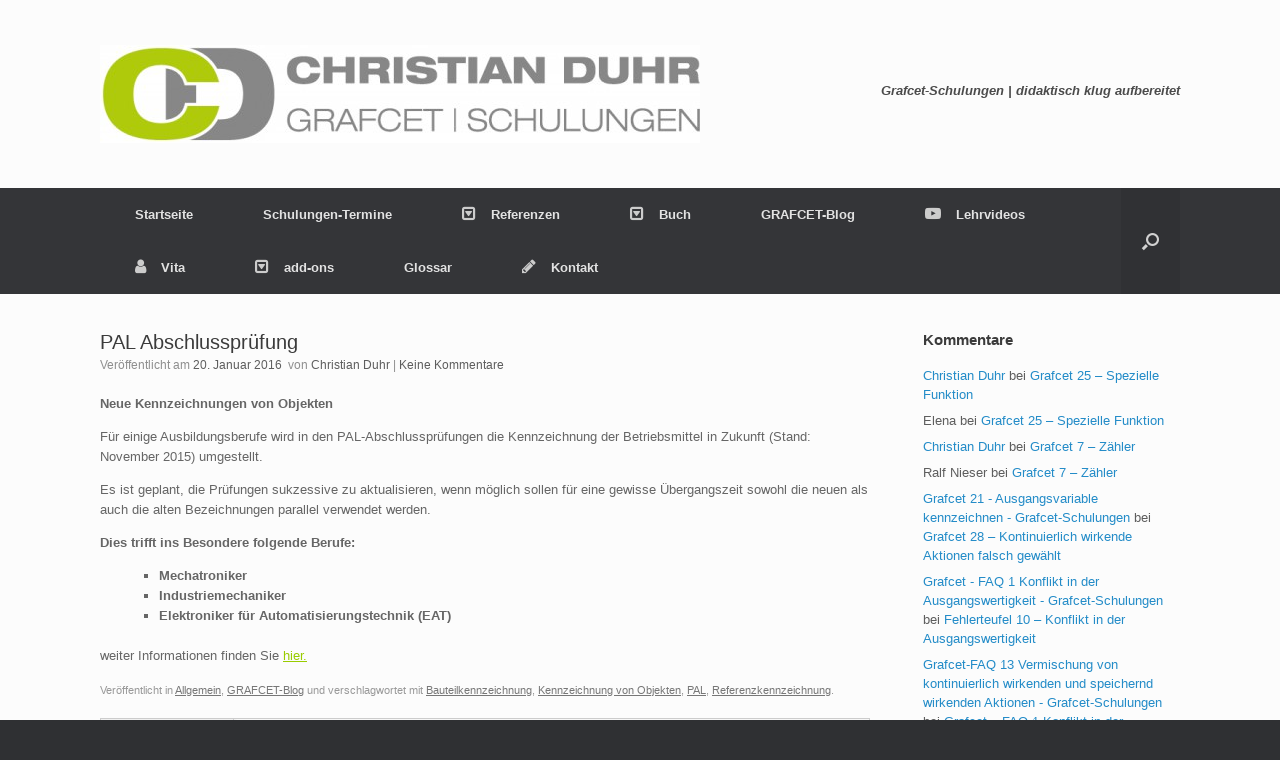

--- FILE ---
content_type: text/html; charset=UTF-8
request_url: https://grafcet-schulungen.de/2016/01/pal-abschlusspruefung/
body_size: 74807
content:
<!DOCTYPE html>
<html lang="de">
<head>
	<meta charset="UTF-8" />
	<meta http-equiv="X-UA-Compatible" content="IE=10" />
	<link rel="profile" href="https://gmpg.org/xfn/11" />
	<link rel="pingback" href="https://grafcet-schulungen.de/xmlrpc.php" />
	<meta name='robots' content='index, follow, max-image-preview:large, max-snippet:-1, max-video-preview:-1' />

	<!-- This site is optimized with the Yoast SEO plugin v26.8 - https://yoast.com/product/yoast-seo-wordpress/ -->
	<title>PAL Abschlussprüfung - Grafcet-Schulungen</title>
	<meta name="description" content="Grafcet-Schulungen - Es existieren mehrere Möglichkeiten der Betriebsmittelkennzeichnungen in der Technik. Die PAL-Stuttgart ..." />
	<link rel="canonical" href="https://grafcet-schulungen.de/2016/01/pal-abschlusspruefung/" />
	<meta property="og:locale" content="de_DE" />
	<meta property="og:type" content="article" />
	<meta property="og:title" content="PAL Abschlussprüfung - Grafcet-Schulungen" />
	<meta property="og:description" content="Grafcet-Schulungen - Es existieren mehrere Möglichkeiten der Betriebsmittelkennzeichnungen in der Technik. Die PAL-Stuttgart ..." />
	<meta property="og:url" content="https://grafcet-schulungen.de/2016/01/pal-abschlusspruefung/" />
	<meta property="og:site_name" content="Grafcet-Schulungen" />
	<meta property="article:published_time" content="2016-01-20T20:21:08+00:00" />
	<meta property="article:modified_time" content="2022-10-21T16:24:05+00:00" />
	<meta name="author" content="Christian Duhr" />
	<meta name="twitter:card" content="summary_large_image" />
	<meta name="twitter:label1" content="Verfasst von" />
	<meta name="twitter:data1" content="Christian Duhr" />
	<meta name="twitter:label2" content="Geschätzte Lesezeit" />
	<meta name="twitter:data2" content="1 Minute" />
	<script type="application/ld+json" class="yoast-schema-graph">{"@context":"https://schema.org","@graph":[{"@type":"Article","@id":"https://grafcet-schulungen.de/2016/01/pal-abschlusspruefung/#article","isPartOf":{"@id":"https://grafcet-schulungen.de/2016/01/pal-abschlusspruefung/"},"author":{"name":"Christian Duhr","@id":"https://grafcet-schulungen.de/#/schema/person/404346a7bb6d75d5bddeec8b47253f72"},"headline":"PAL Abschlussprüfung","datePublished":"2016-01-20T20:21:08+00:00","dateModified":"2022-10-21T16:24:05+00:00","mainEntityOfPage":{"@id":"https://grafcet-schulungen.de/2016/01/pal-abschlusspruefung/"},"wordCount":72,"commentCount":0,"publisher":{"@id":"https://grafcet-schulungen.de/#organization"},"keywords":["Bauteilkennzeichnung","Kennzeichnung von Objekten","PAL","Referenzkennzeichnung"],"articleSection":{"1":"GRAFCET-Blog"},"inLanguage":"de","potentialAction":[{"@type":"CommentAction","name":"Comment","target":["https://grafcet-schulungen.de/2016/01/pal-abschlusspruefung/#respond"]}]},{"@type":"WebPage","@id":"https://grafcet-schulungen.de/2016/01/pal-abschlusspruefung/","url":"https://grafcet-schulungen.de/2016/01/pal-abschlusspruefung/","name":"PAL Abschlussprüfung - Grafcet-Schulungen","isPartOf":{"@id":"https://grafcet-schulungen.de/#website"},"datePublished":"2016-01-20T20:21:08+00:00","dateModified":"2022-10-21T16:24:05+00:00","description":"Grafcet-Schulungen - Es existieren mehrere Möglichkeiten der Betriebsmittelkennzeichnungen in der Technik. Die PAL-Stuttgart ...","breadcrumb":{"@id":"https://grafcet-schulungen.de/2016/01/pal-abschlusspruefung/#breadcrumb"},"inLanguage":"de","potentialAction":[{"@type":"ReadAction","target":["https://grafcet-schulungen.de/2016/01/pal-abschlusspruefung/"]}]},{"@type":"BreadcrumbList","@id":"https://grafcet-schulungen.de/2016/01/pal-abschlusspruefung/#breadcrumb","itemListElement":[{"@type":"ListItem","position":1,"name":"Startseite","item":"https://grafcet-schulungen.de/"},{"@type":"ListItem","position":2,"name":"PAL Abschlussprüfung"}]},{"@type":"WebSite","@id":"https://grafcet-schulungen.de/#website","url":"https://grafcet-schulungen.de/","name":"Grafcet-Schulungen","description":"Christian Duhr, Tagesseminare zum Thema GRAFCET","publisher":{"@id":"https://grafcet-schulungen.de/#organization"},"potentialAction":[{"@type":"SearchAction","target":{"@type":"EntryPoint","urlTemplate":"https://grafcet-schulungen.de/?s={search_term_string}"},"query-input":{"@type":"PropertyValueSpecification","valueRequired":true,"valueName":"search_term_string"}}],"inLanguage":"de"},{"@type":"Organization","@id":"https://grafcet-schulungen.de/#organization","name":"Grafcet-Schulungen","url":"https://grafcet-schulungen.de/","logo":{"@type":"ImageObject","inLanguage":"de","@id":"https://grafcet-schulungen.de/#/schema/logo/image/","url":"https://grafcet-schulungen.de/wp-content/uploads/2015/10/cropped-CD_002-1.jpg","contentUrl":"https://grafcet-schulungen.de/wp-content/uploads/2015/10/cropped-CD_002-1.jpg","width":296,"height":170,"caption":"Grafcet-Schulungen"},"image":{"@id":"https://grafcet-schulungen.de/#/schema/logo/image/"},"sameAs":["https://www.youtube.com/channel/UChFYIhOiddrom3qheZ3Vzcw"]},{"@type":"Person","@id":"https://grafcet-schulungen.de/#/schema/person/404346a7bb6d75d5bddeec8b47253f72","name":"Christian Duhr","image":{"@type":"ImageObject","inLanguage":"de","@id":"https://grafcet-schulungen.de/#/schema/person/image/","url":"https://secure.gravatar.com/avatar/7e2ac22230b42db7a0b50fad195acfaf00c6bf9278dd80d02b168b27b5b3596b?s=96&r=g","contentUrl":"https://secure.gravatar.com/avatar/7e2ac22230b42db7a0b50fad195acfaf00c6bf9278dd80d02b168b27b5b3596b?s=96&r=g","caption":"Christian Duhr"},"description":"Grafcet Schulungen, didkatisch klug aufbereitet. Mitglied der PAL Stuttgart, Fachausschuss (EAT) Mitglied der IHK Mittelfranken, Prüfungsausschuss (EAT) Autor im Europa-Lehrmittel Verlag (Arbeitsheft GRAFCET) Autor im ep-Elektropraktiker, Fachzeitschrift für Elektrofachkräfte in Handwerk, Industrie und Planungsbüros","sameAs":["https://www.grafcet-schulungen.de"],"url":"https://grafcet-schulungen.de/author/butch/"}]}</script>
	<!-- / Yoast SEO plugin. -->


<link rel="alternate" type="application/rss+xml" title="Grafcet-Schulungen &raquo; Feed" href="https://grafcet-schulungen.de/feed/" />
<link rel="alternate" type="application/rss+xml" title="Grafcet-Schulungen &raquo; Kommentar-Feed" href="https://grafcet-schulungen.de/comments/feed/" />
<link rel="alternate" type="application/rss+xml" title="Grafcet-Schulungen &raquo; Kommentar-Feed zu PAL Abschlussprüfung" href="https://grafcet-schulungen.de/2016/01/pal-abschlusspruefung/feed/" />
<link rel="alternate" title="oEmbed (JSON)" type="application/json+oembed" href="https://grafcet-schulungen.de/wp-json/oembed/1.0/embed?url=https%3A%2F%2Fgrafcet-schulungen.de%2F2016%2F01%2Fpal-abschlusspruefung%2F" />
<link rel="alternate" title="oEmbed (XML)" type="text/xml+oembed" href="https://grafcet-schulungen.de/wp-json/oembed/1.0/embed?url=https%3A%2F%2Fgrafcet-schulungen.de%2F2016%2F01%2Fpal-abschlusspruefung%2F&#038;format=xml" />
<style id='wp-img-auto-sizes-contain-inline-css' type='text/css'>
img:is([sizes=auto i],[sizes^="auto," i]){contain-intrinsic-size:3000px 1500px}
/*# sourceURL=wp-img-auto-sizes-contain-inline-css */
</style>
<style id='wp-emoji-styles-inline-css' type='text/css'>

	img.wp-smiley, img.emoji {
		display: inline !important;
		border: none !important;
		box-shadow: none !important;
		height: 1em !important;
		width: 1em !important;
		margin: 0 0.07em !important;
		vertical-align: -0.1em !important;
		background: none !important;
		padding: 0 !important;
	}
/*# sourceURL=wp-emoji-styles-inline-css */
</style>
<style id='wp-block-library-inline-css' type='text/css'>
:root{--wp-block-synced-color:#7a00df;--wp-block-synced-color--rgb:122,0,223;--wp-bound-block-color:var(--wp-block-synced-color);--wp-editor-canvas-background:#ddd;--wp-admin-theme-color:#007cba;--wp-admin-theme-color--rgb:0,124,186;--wp-admin-theme-color-darker-10:#006ba1;--wp-admin-theme-color-darker-10--rgb:0,107,160.5;--wp-admin-theme-color-darker-20:#005a87;--wp-admin-theme-color-darker-20--rgb:0,90,135;--wp-admin-border-width-focus:2px}@media (min-resolution:192dpi){:root{--wp-admin-border-width-focus:1.5px}}.wp-element-button{cursor:pointer}:root .has-very-light-gray-background-color{background-color:#eee}:root .has-very-dark-gray-background-color{background-color:#313131}:root .has-very-light-gray-color{color:#eee}:root .has-very-dark-gray-color{color:#313131}:root .has-vivid-green-cyan-to-vivid-cyan-blue-gradient-background{background:linear-gradient(135deg,#00d084,#0693e3)}:root .has-purple-crush-gradient-background{background:linear-gradient(135deg,#34e2e4,#4721fb 50%,#ab1dfe)}:root .has-hazy-dawn-gradient-background{background:linear-gradient(135deg,#faaca8,#dad0ec)}:root .has-subdued-olive-gradient-background{background:linear-gradient(135deg,#fafae1,#67a671)}:root .has-atomic-cream-gradient-background{background:linear-gradient(135deg,#fdd79a,#004a59)}:root .has-nightshade-gradient-background{background:linear-gradient(135deg,#330968,#31cdcf)}:root .has-midnight-gradient-background{background:linear-gradient(135deg,#020381,#2874fc)}:root{--wp--preset--font-size--normal:16px;--wp--preset--font-size--huge:42px}.has-regular-font-size{font-size:1em}.has-larger-font-size{font-size:2.625em}.has-normal-font-size{font-size:var(--wp--preset--font-size--normal)}.has-huge-font-size{font-size:var(--wp--preset--font-size--huge)}.has-text-align-center{text-align:center}.has-text-align-left{text-align:left}.has-text-align-right{text-align:right}.has-fit-text{white-space:nowrap!important}#end-resizable-editor-section{display:none}.aligncenter{clear:both}.items-justified-left{justify-content:flex-start}.items-justified-center{justify-content:center}.items-justified-right{justify-content:flex-end}.items-justified-space-between{justify-content:space-between}.screen-reader-text{border:0;clip-path:inset(50%);height:1px;margin:-1px;overflow:hidden;padding:0;position:absolute;width:1px;word-wrap:normal!important}.screen-reader-text:focus{background-color:#ddd;clip-path:none;color:#444;display:block;font-size:1em;height:auto;left:5px;line-height:normal;padding:15px 23px 14px;text-decoration:none;top:5px;width:auto;z-index:100000}html :where(.has-border-color){border-style:solid}html :where([style*=border-top-color]){border-top-style:solid}html :where([style*=border-right-color]){border-right-style:solid}html :where([style*=border-bottom-color]){border-bottom-style:solid}html :where([style*=border-left-color]){border-left-style:solid}html :where([style*=border-width]){border-style:solid}html :where([style*=border-top-width]){border-top-style:solid}html :where([style*=border-right-width]){border-right-style:solid}html :where([style*=border-bottom-width]){border-bottom-style:solid}html :where([style*=border-left-width]){border-left-style:solid}html :where(img[class*=wp-image-]){height:auto;max-width:100%}:where(figure){margin:0 0 1em}html :where(.is-position-sticky){--wp-admin--admin-bar--position-offset:var(--wp-admin--admin-bar--height,0px)}@media screen and (max-width:600px){html :where(.is-position-sticky){--wp-admin--admin-bar--position-offset:0px}}

/*# sourceURL=wp-block-library-inline-css */
</style><style id='global-styles-inline-css' type='text/css'>
:root{--wp--preset--aspect-ratio--square: 1;--wp--preset--aspect-ratio--4-3: 4/3;--wp--preset--aspect-ratio--3-4: 3/4;--wp--preset--aspect-ratio--3-2: 3/2;--wp--preset--aspect-ratio--2-3: 2/3;--wp--preset--aspect-ratio--16-9: 16/9;--wp--preset--aspect-ratio--9-16: 9/16;--wp--preset--color--black: #000000;--wp--preset--color--cyan-bluish-gray: #abb8c3;--wp--preset--color--white: #ffffff;--wp--preset--color--pale-pink: #f78da7;--wp--preset--color--vivid-red: #cf2e2e;--wp--preset--color--luminous-vivid-orange: #ff6900;--wp--preset--color--luminous-vivid-amber: #fcb900;--wp--preset--color--light-green-cyan: #7bdcb5;--wp--preset--color--vivid-green-cyan: #00d084;--wp--preset--color--pale-cyan-blue: #8ed1fc;--wp--preset--color--vivid-cyan-blue: #0693e3;--wp--preset--color--vivid-purple: #9b51e0;--wp--preset--gradient--vivid-cyan-blue-to-vivid-purple: linear-gradient(135deg,rgb(6,147,227) 0%,rgb(155,81,224) 100%);--wp--preset--gradient--light-green-cyan-to-vivid-green-cyan: linear-gradient(135deg,rgb(122,220,180) 0%,rgb(0,208,130) 100%);--wp--preset--gradient--luminous-vivid-amber-to-luminous-vivid-orange: linear-gradient(135deg,rgb(252,185,0) 0%,rgb(255,105,0) 100%);--wp--preset--gradient--luminous-vivid-orange-to-vivid-red: linear-gradient(135deg,rgb(255,105,0) 0%,rgb(207,46,46) 100%);--wp--preset--gradient--very-light-gray-to-cyan-bluish-gray: linear-gradient(135deg,rgb(238,238,238) 0%,rgb(169,184,195) 100%);--wp--preset--gradient--cool-to-warm-spectrum: linear-gradient(135deg,rgb(74,234,220) 0%,rgb(151,120,209) 20%,rgb(207,42,186) 40%,rgb(238,44,130) 60%,rgb(251,105,98) 80%,rgb(254,248,76) 100%);--wp--preset--gradient--blush-light-purple: linear-gradient(135deg,rgb(255,206,236) 0%,rgb(152,150,240) 100%);--wp--preset--gradient--blush-bordeaux: linear-gradient(135deg,rgb(254,205,165) 0%,rgb(254,45,45) 50%,rgb(107,0,62) 100%);--wp--preset--gradient--luminous-dusk: linear-gradient(135deg,rgb(255,203,112) 0%,rgb(199,81,192) 50%,rgb(65,88,208) 100%);--wp--preset--gradient--pale-ocean: linear-gradient(135deg,rgb(255,245,203) 0%,rgb(182,227,212) 50%,rgb(51,167,181) 100%);--wp--preset--gradient--electric-grass: linear-gradient(135deg,rgb(202,248,128) 0%,rgb(113,206,126) 100%);--wp--preset--gradient--midnight: linear-gradient(135deg,rgb(2,3,129) 0%,rgb(40,116,252) 100%);--wp--preset--font-size--small: 13px;--wp--preset--font-size--medium: 20px;--wp--preset--font-size--large: 36px;--wp--preset--font-size--x-large: 42px;--wp--preset--spacing--20: 0.44rem;--wp--preset--spacing--30: 0.67rem;--wp--preset--spacing--40: 1rem;--wp--preset--spacing--50: 1.5rem;--wp--preset--spacing--60: 2.25rem;--wp--preset--spacing--70: 3.38rem;--wp--preset--spacing--80: 5.06rem;--wp--preset--shadow--natural: 6px 6px 9px rgba(0, 0, 0, 0.2);--wp--preset--shadow--deep: 12px 12px 50px rgba(0, 0, 0, 0.4);--wp--preset--shadow--sharp: 6px 6px 0px rgba(0, 0, 0, 0.2);--wp--preset--shadow--outlined: 6px 6px 0px -3px rgb(255, 255, 255), 6px 6px rgb(0, 0, 0);--wp--preset--shadow--crisp: 6px 6px 0px rgb(0, 0, 0);}:where(.is-layout-flex){gap: 0.5em;}:where(.is-layout-grid){gap: 0.5em;}body .is-layout-flex{display: flex;}.is-layout-flex{flex-wrap: wrap;align-items: center;}.is-layout-flex > :is(*, div){margin: 0;}body .is-layout-grid{display: grid;}.is-layout-grid > :is(*, div){margin: 0;}:where(.wp-block-columns.is-layout-flex){gap: 2em;}:where(.wp-block-columns.is-layout-grid){gap: 2em;}:where(.wp-block-post-template.is-layout-flex){gap: 1.25em;}:where(.wp-block-post-template.is-layout-grid){gap: 1.25em;}.has-black-color{color: var(--wp--preset--color--black) !important;}.has-cyan-bluish-gray-color{color: var(--wp--preset--color--cyan-bluish-gray) !important;}.has-white-color{color: var(--wp--preset--color--white) !important;}.has-pale-pink-color{color: var(--wp--preset--color--pale-pink) !important;}.has-vivid-red-color{color: var(--wp--preset--color--vivid-red) !important;}.has-luminous-vivid-orange-color{color: var(--wp--preset--color--luminous-vivid-orange) !important;}.has-luminous-vivid-amber-color{color: var(--wp--preset--color--luminous-vivid-amber) !important;}.has-light-green-cyan-color{color: var(--wp--preset--color--light-green-cyan) !important;}.has-vivid-green-cyan-color{color: var(--wp--preset--color--vivid-green-cyan) !important;}.has-pale-cyan-blue-color{color: var(--wp--preset--color--pale-cyan-blue) !important;}.has-vivid-cyan-blue-color{color: var(--wp--preset--color--vivid-cyan-blue) !important;}.has-vivid-purple-color{color: var(--wp--preset--color--vivid-purple) !important;}.has-black-background-color{background-color: var(--wp--preset--color--black) !important;}.has-cyan-bluish-gray-background-color{background-color: var(--wp--preset--color--cyan-bluish-gray) !important;}.has-white-background-color{background-color: var(--wp--preset--color--white) !important;}.has-pale-pink-background-color{background-color: var(--wp--preset--color--pale-pink) !important;}.has-vivid-red-background-color{background-color: var(--wp--preset--color--vivid-red) !important;}.has-luminous-vivid-orange-background-color{background-color: var(--wp--preset--color--luminous-vivid-orange) !important;}.has-luminous-vivid-amber-background-color{background-color: var(--wp--preset--color--luminous-vivid-amber) !important;}.has-light-green-cyan-background-color{background-color: var(--wp--preset--color--light-green-cyan) !important;}.has-vivid-green-cyan-background-color{background-color: var(--wp--preset--color--vivid-green-cyan) !important;}.has-pale-cyan-blue-background-color{background-color: var(--wp--preset--color--pale-cyan-blue) !important;}.has-vivid-cyan-blue-background-color{background-color: var(--wp--preset--color--vivid-cyan-blue) !important;}.has-vivid-purple-background-color{background-color: var(--wp--preset--color--vivid-purple) !important;}.has-black-border-color{border-color: var(--wp--preset--color--black) !important;}.has-cyan-bluish-gray-border-color{border-color: var(--wp--preset--color--cyan-bluish-gray) !important;}.has-white-border-color{border-color: var(--wp--preset--color--white) !important;}.has-pale-pink-border-color{border-color: var(--wp--preset--color--pale-pink) !important;}.has-vivid-red-border-color{border-color: var(--wp--preset--color--vivid-red) !important;}.has-luminous-vivid-orange-border-color{border-color: var(--wp--preset--color--luminous-vivid-orange) !important;}.has-luminous-vivid-amber-border-color{border-color: var(--wp--preset--color--luminous-vivid-amber) !important;}.has-light-green-cyan-border-color{border-color: var(--wp--preset--color--light-green-cyan) !important;}.has-vivid-green-cyan-border-color{border-color: var(--wp--preset--color--vivid-green-cyan) !important;}.has-pale-cyan-blue-border-color{border-color: var(--wp--preset--color--pale-cyan-blue) !important;}.has-vivid-cyan-blue-border-color{border-color: var(--wp--preset--color--vivid-cyan-blue) !important;}.has-vivid-purple-border-color{border-color: var(--wp--preset--color--vivid-purple) !important;}.has-vivid-cyan-blue-to-vivid-purple-gradient-background{background: var(--wp--preset--gradient--vivid-cyan-blue-to-vivid-purple) !important;}.has-light-green-cyan-to-vivid-green-cyan-gradient-background{background: var(--wp--preset--gradient--light-green-cyan-to-vivid-green-cyan) !important;}.has-luminous-vivid-amber-to-luminous-vivid-orange-gradient-background{background: var(--wp--preset--gradient--luminous-vivid-amber-to-luminous-vivid-orange) !important;}.has-luminous-vivid-orange-to-vivid-red-gradient-background{background: var(--wp--preset--gradient--luminous-vivid-orange-to-vivid-red) !important;}.has-very-light-gray-to-cyan-bluish-gray-gradient-background{background: var(--wp--preset--gradient--very-light-gray-to-cyan-bluish-gray) !important;}.has-cool-to-warm-spectrum-gradient-background{background: var(--wp--preset--gradient--cool-to-warm-spectrum) !important;}.has-blush-light-purple-gradient-background{background: var(--wp--preset--gradient--blush-light-purple) !important;}.has-blush-bordeaux-gradient-background{background: var(--wp--preset--gradient--blush-bordeaux) !important;}.has-luminous-dusk-gradient-background{background: var(--wp--preset--gradient--luminous-dusk) !important;}.has-pale-ocean-gradient-background{background: var(--wp--preset--gradient--pale-ocean) !important;}.has-electric-grass-gradient-background{background: var(--wp--preset--gradient--electric-grass) !important;}.has-midnight-gradient-background{background: var(--wp--preset--gradient--midnight) !important;}.has-small-font-size{font-size: var(--wp--preset--font-size--small) !important;}.has-medium-font-size{font-size: var(--wp--preset--font-size--medium) !important;}.has-large-font-size{font-size: var(--wp--preset--font-size--large) !important;}.has-x-large-font-size{font-size: var(--wp--preset--font-size--x-large) !important;}
/*# sourceURL=global-styles-inline-css */
</style>

<style id='classic-theme-styles-inline-css' type='text/css'>
/*! This file is auto-generated */
.wp-block-button__link{color:#fff;background-color:#32373c;border-radius:9999px;box-shadow:none;text-decoration:none;padding:calc(.667em + 2px) calc(1.333em + 2px);font-size:1.125em}.wp-block-file__button{background:#32373c;color:#fff;text-decoration:none}
/*# sourceURL=/wp-includes/css/classic-themes.min.css */
</style>
<link rel='stylesheet' id='wpsm_counter-font-awesome-front-css' href='https://grafcet-schulungen.de/wp-content/plugins/counter-number-showcase/assets/css/font-awesome/css/font-awesome.min.css?ver=00d10186ec69a714eacc0d26028483b3' type='text/css' media='all' />
<link rel='stylesheet' id='wpsm_counter_bootstrap-front-css' href='https://grafcet-schulungen.de/wp-content/plugins/counter-number-showcase/assets/css/bootstrap-front.css?ver=00d10186ec69a714eacc0d26028483b3' type='text/css' media='all' />
<link rel='stylesheet' id='wpsm_counter_column-css' href='https://grafcet-schulungen.de/wp-content/plugins/counter-number-showcase/assets/css/counter-column.css?ver=00d10186ec69a714eacc0d26028483b3' type='text/css' media='all' />
<link rel='stylesheet' id='siteorigin-panels-front-css' href='https://grafcet-schulungen.de/wp-content/plugins/siteorigin-panels/css/front-flex.min.css?ver=2.33.5' type='text/css' media='all' />
<link rel='stylesheet' id='vantage-style-css' href='https://grafcet-schulungen.de/wp-content/themes/vantage/style.css?ver=1.20.32' type='text/css' media='all' />
<link rel='stylesheet' id='font-awesome-css' href='https://grafcet-schulungen.de/wp-content/themes/vantage/fontawesome/css/font-awesome.css?ver=4.6.2' type='text/css' media='all' />
<link rel='stylesheet' id='siteorigin-mobilenav-css' href='https://grafcet-schulungen.de/wp-content/themes/vantage/inc/mobilenav/css/mobilenav.css?ver=1.20.32' type='text/css' media='all' />
<script type="text/javascript" src="https://grafcet-schulungen.de/wp-includes/js/jquery/jquery.min.js?ver=3.7.1" id="jquery-core-js"></script>
<script type="text/javascript" src="https://grafcet-schulungen.de/wp-includes/js/jquery/jquery-migrate.min.js?ver=3.4.1" id="jquery-migrate-js"></script>
<script type="text/javascript" src="https://grafcet-schulungen.de/wp-content/themes/vantage/js/jquery.flexslider.min.js?ver=2.1" id="jquery-flexslider-js"></script>
<script type="text/javascript" src="https://grafcet-schulungen.de/wp-content/themes/vantage/js/jquery.touchSwipe.min.js?ver=1.6.6" id="jquery-touchswipe-js"></script>
<script type="text/javascript" id="vantage-main-js-extra">
/* <![CDATA[ */
var vantage = {"fitvids":"1"};
//# sourceURL=vantage-main-js-extra
/* ]]> */
</script>
<script type="text/javascript" src="https://grafcet-schulungen.de/wp-content/themes/vantage/js/jquery.theme-main.min.js?ver=1.20.32" id="vantage-main-js"></script>
<script type="text/javascript" src="https://grafcet-schulungen.de/wp-content/themes/vantage/js/jquery.fitvids.min.js?ver=1.0" id="jquery-fitvids-js"></script>
<script type="text/javascript" id="siteorigin-mobilenav-js-extra">
/* <![CDATA[ */
var mobileNav = {"search":{"url":"https://grafcet-schulungen.de","placeholder":"Suchen"},"text":{"navigate":"Men\u00fc","back":"Zur\u00fcck","close":"Schlie\u00dfen"},"nextIconUrl":"https://grafcet-schulungen.de/wp-content/themes/vantage/inc/mobilenav/images/next.png","mobileMenuClose":"\u003Ci class=\"fa fa-times\"\u003E\u003C/i\u003E"};
//# sourceURL=siteorigin-mobilenav-js-extra
/* ]]> */
</script>
<script type="text/javascript" src="https://grafcet-schulungen.de/wp-content/themes/vantage/inc/mobilenav/js/mobilenav.min.js?ver=1.20.32" id="siteorigin-mobilenav-js"></script>
<link rel="https://api.w.org/" href="https://grafcet-schulungen.de/wp-json/" /><link rel="alternate" title="JSON" type="application/json" href="https://grafcet-schulungen.de/wp-json/wp/v2/posts/570" /><meta name="viewport" content="width=device-width, initial-scale=1" />			<style type="text/css">
				.so-mobilenav-mobile + * { display: none; }
				@media screen and (max-width: 480px) { .so-mobilenav-mobile + * { display: block; } .so-mobilenav-standard + * { display: none; } .site-navigation #search-icon { display: none; } .has-menu-search .main-navigation ul { margin-right: 0 !important; }
				
								}
			</style>
		<style type="text/css">.recentcomments a{display:inline !important;padding:0 !important;margin:0 !important;}</style>		<style type="text/css" media="screen">
			#footer-widgets .widget { width: 100%; }
			#masthead-widgets .widget { width: 100%; }
		</style>
		<style media="all" id="siteorigin-panels-layouts-head">/* Layout 570 */ #pgc-570-0-0 { width:100%;width:calc(100% - ( 0 * 30px ) ) } #pl-570 .so-panel { margin-bottom:35px } #pl-570 .so-panel:last-of-type { margin-bottom:0px } @media (max-width:780px){ #pg-570-0.panel-no-style, #pg-570-0.panel-has-style > .panel-row-style, #pg-570-0 { -webkit-flex-direction:column;-ms-flex-direction:column;flex-direction:column } #pg-570-0 > .panel-grid-cell , #pg-570-0 > .panel-row-style > .panel-grid-cell { width:100%;margin-right:0 } #pl-570 .panel-grid-cell { padding:0 } #pl-570 .panel-grid .panel-grid-cell-empty { display:none } #pl-570 .panel-grid .panel-grid-cell-mobile-last { margin-bottom:0px }  } </style><style type="text/css" id="vantage-footer-widgets">#footer-widgets aside { width : 100%; }</style> <style type="text/css" id="customizer-css">#masthead.site-header .hgroup .site-title, #masthead.masthead-logo-in-menu .logo > .site-title { font-size: 36px } a.button, button, html input[type="button"], input[type="reset"], input[type="submit"], .post-navigation a, #image-navigation a, article.post .more-link, article.page .more-link, .paging-navigation a, .woocommerce #page-wrapper .button, .woocommerce a.button, .woocommerce .checkout-button, .woocommerce input.button, #infinite-handle span button { text-shadow: none } a.button, button, html input[type="button"], input[type="reset"], input[type="submit"], .post-navigation a, #image-navigation a, article.post .more-link, article.page .more-link, .paging-navigation a, .woocommerce #page-wrapper .button, .woocommerce a.button, .woocommerce .checkout-button, .woocommerce input.button, .woocommerce #respond input#submit.alt, .woocommerce a.button.alt, .woocommerce button.button.alt, .woocommerce input.button.alt, #infinite-handle span { -webkit-box-shadow: none; -moz-box-shadow: none; box-shadow: none } </style><link rel="icon" href="https://grafcet-schulungen.de/wp-content/uploads/2015/10/cropped-CD_002-32x32.jpg" sizes="32x32" />
<link rel="icon" href="https://grafcet-schulungen.de/wp-content/uploads/2015/10/cropped-CD_002-192x192.jpg" sizes="192x192" />
<link rel="apple-touch-icon" href="https://grafcet-schulungen.de/wp-content/uploads/2015/10/cropped-CD_002-180x180.jpg" />
<meta name="msapplication-TileImage" content="https://grafcet-schulungen.de/wp-content/uploads/2015/10/cropped-CD_002-270x270.jpg" />
</head>

<body data-rsssl=1 class="wp-singular post-template-default single single-post postid-570 single-format-standard wp-custom-logo wp-theme-vantage siteorigin-panels siteorigin-panels-before-js metaslider-plugin responsive layout-full no-js has-sidebar has-menu-search page-layout-default mobilenav">


<div id="page-wrapper">

	<a class="skip-link screen-reader-text" href="#content">Zum Inhalt springen</a>

	
	
		<header id="masthead" class="site-header" role="banner">

	<div class="hgroup full-container ">

		
			<div class="logo-wrapper">
				<a href="https://grafcet-schulungen.de/" title="Grafcet-Schulungen" rel="home" class="logo">
					<img src="https://grafcet-schulungen.de/wp-content/uploads/2015/07/cdlogo-e1440408981890.jpg"  class="logo-height-constrain"  width="600"  height="98"  alt="Grafcet-Schulungen Logo"  />				</a>
							</div>

			
				<div class="support-text">
					<b> Grafcet-Schulungen  | didaktisch klug aufbereitet</b>				</div>

			
		
	</div><!-- .hgroup.full-container -->

	
<nav class="site-navigation main-navigation primary use-vantage-sticky-menu use-sticky-menu mobile-navigation">

	<div class="full-container">
				
		<div class="main-navigation-container">
			<div id="so-mobilenav-standard-1" data-id="1" class="so-mobilenav-standard"></div><div class="menu-menu-1-container"><ul id="menu-menu-1" class="menu"><li id="menu-item-14" class="menu-item menu-item-type-custom menu-item-object-custom menu-item-home menu-item-14"><a href="https://grafcet-schulungen.de/"><span class="icon"></span>Startseite</a></li>
<li id="menu-item-18" class="menu-item menu-item-type-post_type menu-item-object-page menu-item-18"><a href="https://grafcet-schulungen.de/schulungen/">Schulungen-Termine</a></li>
<li id="menu-item-432" class="menu-item menu-item-type-post_type menu-item-object-page menu-item-has-children menu-item-432"><a href="https://grafcet-schulungen.de/referenzen/"><span class="fa fa-toggle-down"></span>Referenzen</a>
<ul class="sub-menu">
	<li id="menu-item-408" class="menu-item menu-item-type-post_type menu-item-object-page menu-item-408"><a href="https://grafcet-schulungen.de/presse/"><span class="fa fa-comments"></span>Presse</a></li>
</ul>
</li>
<li id="menu-item-15" class="menu-item menu-item-type-post_type menu-item-object-page menu-item-has-children menu-item-15"><a href="https://grafcet-schulungen.de/das-buch/"><span class="fa fa-toggle-down"></span>Buch</a>
<ul class="sub-menu">
	<li id="menu-item-466" class="menu-item menu-item-type-post_type menu-item-object-page menu-item-466"><a href="https://grafcet-schulungen.de/software/"><span class="fa fa-video-camera"></span>Software</a></li>
</ul>
</li>
<li id="menu-item-19" class="menu-item menu-item-type-taxonomy menu-item-object-category current-post-ancestor current-menu-parent current-post-parent menu-item-19"><a href="https://grafcet-schulungen.de/category/blog/">GRAFCET-Blog</a></li>
<li id="menu-item-126132" class="menu-item menu-item-type-post_type menu-item-object-page menu-item-126132"><a href="https://grafcet-schulungen.de/lehrvideos/"><span class="fa fa-youtube-play"></span>Lehrvideos</a></li>
<li id="menu-item-47" class="menu-item menu-item-type-post_type menu-item-object-page menu-item-47"><a href="https://grafcet-schulungen.de/ueber/"><span class="fa fa-user"></span>Vita</a></li>
<li id="menu-item-126774" class="menu-item menu-item-type-post_type menu-item-object-page menu-item-has-children menu-item-126774"><a href="https://grafcet-schulungen.de/add-ons/"><span class="fa fa-toggle-down"></span>add-ons</a>
<ul class="sub-menu">
	<li id="menu-item-127641" class="menu-item menu-item-type-post_type menu-item-object-page menu-item-127641"><a href="https://grafcet-schulungen.de/berufsschule/"><span class="fa fa-arrows"></span>Berufsschule</a></li>
	<li id="menu-item-553" class="menu-item menu-item-type-post_type menu-item-object-page menu-item-553"><a href="https://grafcet-schulungen.de/pal-abschlusspruefungen/"><span class="fa fa-hand-o-up"></span>PAL Abschlussprüfungen</a></li>
	<li id="menu-item-967" class="menu-item menu-item-type-post_type menu-item-object-page menu-item-967"><a href="https://grafcet-schulungen.de/app/"><span class="fa fa-puzzle-piece"></span>App</a></li>
	<li id="menu-item-1021" class="menu-item menu-item-type-post_type menu-item-object-page menu-item-1021"><a href="https://grafcet-schulungen.de/neuer-editor/"><span class="fa fa-tablet"></span>Editor</a></li>
	<li id="menu-item-1030" class="menu-item menu-item-type-post_type menu-item-object-page menu-item-1030"><a href="https://grafcet-schulungen.de/grafcet-vs-programmiersprache/"><span class="fa fa-linux"></span><p align="center">GRAFCET vs.<br> Programmiersprache</p></a></li>
	<li id="menu-item-902" class="menu-item menu-item-type-post_type menu-item-object-page menu-item-902"><a href="https://grafcet-schulungen.de/google-tippstricks/"><span class="fa fa-google"></span>Google Tipps &#038; Tricks</a></li>
	<li id="menu-item-126449" class="menu-item menu-item-type-post_type menu-item-object-page menu-item-126449"><a href="https://grafcet-schulungen.de/intern/">Intern</a></li>
	<li id="menu-item-66370" class="menu-item menu-item-type-post_type menu-item-object-page menu-item-66370"><a href="https://grafcet-schulungen.de/industrie-4-0/"><span class="fa fa-industry"></span>Industrie 4.0</a></li>
</ul>
</li>
<li id="menu-item-126783" class="menu-item menu-item-type-post_type menu-item-object-page menu-item-126783"><a href="https://grafcet-schulungen.de/glossar/">Glossar</a></li>
<li id="menu-item-809" class="menu-item menu-item-type-post_type menu-item-object-page menu-item-809"><a href="https://grafcet-schulungen.de/kontakt/"><span class="fa fa-pencil"></span>Kontakt</a></li>
</ul></div><div id="so-mobilenav-mobile-1" data-id="1" class="so-mobilenav-mobile"></div><div class="menu-mobilenav-container"><ul id="mobile-nav-item-wrap-1" class="menu"><li><a href="#" class="mobilenav-main-link" data-id="1"><span class="mobile-nav-icon"></span><span class="mobilenav-main-link-text">Menü</span></a></li></ul></div>		</div>

					<div id="search-icon">
				<div id="search-icon-icon" tabindex="0" role="button" aria-label="Suche öffnen"><div class="vantage-icon-search"></div></div>
				
<form method="get" class="searchform" action="https://grafcet-schulungen.de/" role="search">
	<label for="search-form" class="screen-reader-text">Suche nach:</label>
	<input type="search" name="s" class="field" id="search-form" value="" placeholder="Suchen"/>
</form>
			</div>
					</div>
</nav><!-- .site-navigation .main-navigation -->

</header><!-- #masthead .site-header -->

	
	
	
	
	<div id="main" class="site-main">
		<div class="full-container">
			
<div id="primary" class="content-area">
	<div id="content" class="site-content" role="main">

		
		
<article id="post-570" class="post post-570 type-post status-publish format-standard hentry category-allgemein category-blog tag-bauteilkennzeichnung tag-kennzeichnung-von-objekten tag-pal tag-referenzkennzeichnung">

	<div class="entry-main">

		
					<header class="entry-header">

				
									<h1 class="entry-title">PAL Abschlussprüfung</h1>
				
									<div class="entry-meta">
						Veröffentlicht am <a href="https://grafcet-schulungen.de/2016/01/pal-abschlusspruefung/" title="21:21" rel="bookmark"><time class="entry-date" datetime="2016-01-20T21:21:08+01:00">20. Januar 2016</time></a><time class="updated" datetime="2022-10-21T18:24:05+02:00">21. Oktober 2022</time> ﻿<span class="byline"> von <span class="author vcard"><a class="url fn n" href="https://grafcet-schulungen.de/author/butch/" title="Alle Beiträge von Christian Duhr anzeigen" rel="author">Christian Duhr</a></span></span>  | <span class="comments-link"><a href="https://grafcet-schulungen.de/2016/01/pal-abschlusspruefung/#respond">Keine Kommentare</a></span>					</div><!-- .entry-meta -->
				
			</header><!-- .entry-header -->
		
		<div class="entry-content">
			<div id="pl-570"  class="panel-layout" ><div id="pg-570-0"  class="panel-grid panel-no-style" ><div id="pgc-570-0-0"  class="panel-grid-cell" ><div id="panel-570-0-0-0" class="so-panel widget widget_sow-editor panel-first-child panel-last-child" data-index="0" ><div
			
			class="so-widget-sow-editor so-widget-sow-editor-base"
			
		>
<div class="siteorigin-widget-tinymce textwidget">
	<p><strong>Neue Kennzeichnungen von Objekten</strong></p>
<p>Für einige Ausbildungsberufe wird in den PAL-Abschlussprüfungen die Kennzeichnung der Betriebsmittel in Zukunft (Stand: November 2015) umgestellt.</p>
<p>Es ist geplant, die Prüfungen sukzessive zu aktualisieren, wenn möglich sollen für eine gewisse Übergangszeit sowohl die neuen als auch die alten Bezeichnungen parallel verwendet werden.</p>
<p><strong>Dies trifft ins Besondere folgende Berufe:</strong></p>
<ul>
<li><strong>Mechatroniker</strong></li>
<li><strong>Industriemechaniker</strong></li>
<li><strong>Elektroniker für Automatisierungstechnik (EAT)</strong></li>
</ul>
<p>weiter Informationen finden Sie <span style="color: #99cc00;"><a style="color: #99cc00;" href="https://grafcet-schulungen.de/pal-abschlusspruefungen/">hier.</a></span></p>
</div>
</div></div></div></div></div>					</div><!-- .entry-content -->

					<div class="entry-categories">
				Veröffentlicht in <a href="https://grafcet-schulungen.de/category/allgemein/" rel="category tag">Allgemein</a>, <a href="https://grafcet-schulungen.de/category/blog/" rel="category tag">GRAFCET-Blog</a> und verschlagwortet mit <a href="https://grafcet-schulungen.de/tag/bauteilkennzeichnung/" rel="tag">Bauteilkennzeichnung</a>, <a href="https://grafcet-schulungen.de/tag/kennzeichnung-von-objekten/" rel="tag">Kennzeichnung von Objekten</a>, <a href="https://grafcet-schulungen.de/tag/pal/" rel="tag">PAL</a>, <a href="https://grafcet-schulungen.de/tag/referenzkennzeichnung/" rel="tag">Referenzkennzeichnung</a>.			</div>
		
				<div class="author-box">
			<div class="avatar-box">
				<div class="avatar-wrapper">
					<a href="https://grafcet-schulungen.de/author/butch/">
						<img alt='' src='https://secure.gravatar.com/avatar/7e2ac22230b42db7a0b50fad195acfaf00c6bf9278dd80d02b168b27b5b3596b?s=70&#038;r=g' srcset='https://secure.gravatar.com/avatar/7e2ac22230b42db7a0b50fad195acfaf00c6bf9278dd80d02b168b27b5b3596b?s=140&#038;r=g 2x' class='avatar avatar-70 photo' height='70' width='70' decoding='async'/>					</a>
				</div>
			</div>
			<div class="box-content entry-content">
				<div class="box-title">
					<h3>Christian Duhr</h3>
					<span class="author-posts">
						<a href="https://grafcet-schulungen.de/author/butch/">
							Beiträge anzeigen von Christian Duhr						</a>
					</span>
				</div>
				<div class="box-description">
											<p>Grafcet Schulungen, didkatisch klug aufbereitet. Mitglied der PAL Stuttgart, Fachausschuss (EAT) Mitglied der IHK Mittelfranken, Prüfungsausschuss (EAT) Autor im Europa-Lehrmittel Verlag (Arbeitsheft GRAFCET) Autor im ep-Elektropraktiker, Fachzeitschrift für Elektrofachkräfte in Handwerk, Industrie und Planungsbüros</p>
									</div>
			</div>
		</div>
		
		
	</div>

</article><!-- #post-570 -->

				<nav id="nav-below" class="site-navigation post-navigation">
			<h2 class="assistive-text">Beitragsnavigation</h2>

			
				<div class="single-nav-wrapper">
					<div class="nav-previous"><a href="https://grafcet-schulungen.de/2016/01/grafcet-9-quellschritt/" rel="prev"><span class="meta-nav">&larr;</span> Grafcet 9 &#8211; Quellschritt</a></div>					<div class="nav-next"><a href="https://grafcet-schulungen.de/2016/02/fehlerteufel-6/" rel="next">Fehlerteufel 6 &#8211; überflüssige Transitionsbedingung <span class="meta-nav">&rarr;</span></a></div>				</div>

			
		</nav><!-- #nav-below -->
		
		
		

	<div id="comments" class="comments-area">

	
	
	
		<div id="respond" class="comment-respond">
		<h3 id="reply-title" class="comment-reply-title">Schreibe einen Kommentar <small><a rel="nofollow" id="cancel-comment-reply-link" href="/2016/01/pal-abschlusspruefung/#respond" style="display:none;">Antwort abbrechen</a></small></h3><form action="https://grafcet-schulungen.de/wp-comments-post.php" method="post" id="commentform" class="comment-form"><p class="comment-notes"><span id="email-notes">Deine E-Mail-Adresse wird nicht veröffentlicht.</span> <span class="required-field-message">Erforderliche Felder sind mit <span class="required">*</span> markiert</span></p><p class="comment-form-comment"><label for="comment">Kommentar <span class="required">*</span></label> <textarea id="comment" name="comment" cols="45" rows="8" maxlength="65525" required="required"></textarea></p><p class="comment-form-author"><label for="author">Name <span class="required">*</span></label> <input id="author" name="author" type="text" value="" size="30" maxlength="245" autocomplete="name" required="required" /></p>
<p class="comment-form-email"><label for="email">E-Mail-Adresse <span class="required">*</span></label> <input id="email" name="email" type="text" value="" size="30" maxlength="100" aria-describedby="email-notes" autocomplete="email" required="required" /></p>
<p class="comment-form-url"><label for="url">Website</label> <input id="url" name="url" type="text" value="" size="30" maxlength="200" autocomplete="url" /></p>
<p class="form-submit"><input name="submit" type="submit" id="submit" class="submit" value="Kommentar abschicken" /> <input type='hidden' name='comment_post_ID' value='570' id='comment_post_ID' />
<input type='hidden' name='comment_parent' id='comment_parent' value='0' />
</p></form>	</div><!-- #respond -->
	
</div><!-- #comments .comments-area -->


	</div><!-- #content .site-content -->
</div><!-- #primary .content-area -->


<div id="secondary" class="widget-area" role="complementary">
		<aside id="recent-comments-2" class="widget widget_recent_comments"><h3 class="widget-title">Kommentare</h3><ul id="recentcomments"><li class="recentcomments"><span class="comment-author-link"><a href="https://www.grafcet-schulungen.de" class="url" rel="ugc external nofollow">Christian Duhr</a></span> bei <a href="https://grafcet-schulungen.de/2018/02/grafcet-25-spezielle-funktion/comment-page-1/#comment-1648">Grafcet 25 &#8211; Spezielle Funktion</a></li><li class="recentcomments"><span class="comment-author-link">Elena</span> bei <a href="https://grafcet-schulungen.de/2018/02/grafcet-25-spezielle-funktion/comment-page-1/#comment-1646">Grafcet 25 &#8211; Spezielle Funktion</a></li><li class="recentcomments"><span class="comment-author-link"><a href="https://www.grafcet-schulungen.de" class="url" rel="ugc external nofollow">Christian Duhr</a></span> bei <a href="https://grafcet-schulungen.de/2015/12/grafcet-7-zaehler/comment-page-1/#comment-959">Grafcet 7 &#8211; Zähler</a></li><li class="recentcomments"><span class="comment-author-link">Ralf Nieser</span> bei <a href="https://grafcet-schulungen.de/2015/12/grafcet-7-zaehler/comment-page-1/#comment-958">Grafcet 7 &#8211; Zähler</a></li><li class="recentcomments"><span class="comment-author-link"><a href="https://grafcet-schulungen.de/2017/11/grafcet-21-ausgangsvariable-kennzeichnen/" class="url" rel="ugc">Grafcet 21 - Ausgangsvariable kennzeichnen - Grafcet-Schulungen</a></span> bei <a href="https://grafcet-schulungen.de/2022/07/grafcet-28-kontinuierlich-wirkende-aktionen-falsch-gewaehlt/comment-page-1/#comment-762">Grafcet 28 &#8211; Kontinuierlich wirkende Aktionen falsch gewählt</a></li><li class="recentcomments"><span class="comment-author-link"><a href="https://grafcet-schulungen.de/2017/11/grafcet-faq-oft-gestellte-fragen/" class="url" rel="ugc">Grafcet - FAQ 1 Konflikt in der Ausgangswertigkeit - Grafcet-Schulungen</a></span> bei <a href="https://grafcet-schulungen.de/2017/08/fehlerteufel-9/comment-page-1/#comment-468">Fehlerteufel 10 &#8211; Konflikt in der Ausgangswertigkeit</a></li><li class="recentcomments"><span class="comment-author-link"><a href="https://grafcet-schulungen.de/2022/06/grafcet-faq-13-vermischung-von-kontinuierlich-wirkenden-und-speichernd-wirkenden-aktionen/" class="url" rel="ugc">Grafcet-FAQ 13 Vermischung von kontinuierlich wirkenden und speichernd wirkenden Aktionen - Grafcet-Schulungen</a></span> bei <a href="https://grafcet-schulungen.de/2017/11/grafcet-faq-oft-gestellte-fragen/comment-page-1/#comment-467">Grafcet &#8211; FAQ 1 Konflikt in der Ausgangswertigkeit</a></li><li class="recentcomments"><span class="comment-author-link"><a href="https://www.grafcet-schulungen.de" class="url" rel="ugc external nofollow">Christian Duhr</a></span> bei <a href="https://grafcet-schulungen.de/2015/12/grafcet-7-zaehler/comment-page-1/#comment-83">Grafcet 7 &#8211; Zähler</a></li><li class="recentcomments"><span class="comment-author-link">Beyser B</span> bei <a href="https://grafcet-schulungen.de/2015/12/grafcet-7-zaehler/comment-page-1/#comment-82">Grafcet 7 &#8211; Zähler</a></li><li class="recentcomments"><span class="comment-author-link"><a href="https://www.grafcet-schulungen.de" class="url" rel="ugc external nofollow">Christian Duhr</a></span> bei <a href="https://grafcet-schulungen.de/2015/12/grafcet-8-schleife/comment-page-1/#comment-54">Grafcet 8 &#8211; Schleife</a></li><li class="recentcomments"><span class="comment-author-link">Nadine Schweiger</span> bei <a href="https://grafcet-schulungen.de/2015/12/grafcet-8-schleife/comment-page-1/#comment-53">Grafcet 8 &#8211; Schleife</a></li><li class="recentcomments"><span class="comment-author-link"><a href="https://www.grafcet-schulungen.de" class="url" rel="ugc external nofollow">Christian Duhr</a></span> bei <a href="https://grafcet-schulungen.de/2015/12/grafcet-7-zaehler/comment-page-1/#comment-48">Grafcet 7 &#8211; Zähler</a></li><li class="recentcomments"><span class="comment-author-link">Peter WN</span> bei <a href="https://grafcet-schulungen.de/2015/12/grafcet-7-zaehler/comment-page-1/#comment-47">Grafcet 7 &#8211; Zähler</a></li><li class="recentcomments"><span class="comment-author-link"><a href="https://grafcet-schulungen.de/2018/09/grafcet-faq-9/" class="url" rel="ugc">Grafcet-FAQ 9 &#8211; Grafcet-Schulungen</a></span> bei <a href="https://grafcet-schulungen.de/2015/12/grafcet-7-zaehler/comment-page-1/#comment-40">Grafcet 7 &#8211; Zähler</a></li><li class="recentcomments"><span class="comment-author-link"><a href="https://grafcet-schulungen.de/2018/09/grafcet-faq-9/" class="url" rel="ugc">Grafcet-FAQ 9 &#8211; Grafcet-Schulungen</a></span> bei <a href="https://grafcet-schulungen.de/2015/12/grafcet-8-schleife/comment-page-1/#comment-39">Grafcet 8 &#8211; Schleife</a></li><li class="recentcomments"><span class="comment-author-link"><a href="https://grafcet-schulungen.de/2018/09/grafcet-faq-9/" class="url" rel="ugc">Grafcet-FAQ 9 &#8211; Grafcet-Schulungen</a></span> bei <a href="https://grafcet-schulungen.de/2017/12/grafcet-23-speichernd-wikenden-aktion-bei-ereignis/comment-page-1/#comment-38">Grafcet 23 &#8211; speichernd wirkenden Aktion bei Ereignis</a></li><li class="recentcomments"><span class="comment-author-link"><a href="https://grafcet-schulungen.de/2018/09/grafcet-faq-9/" class="url" rel="ugc">Grafcet-FAQ 9 &#8211; Grafcet-Schulungen</a></span> bei <a href="https://grafcet-schulungen.de/2017/12/grafcet-24-ergaenzung-zu-grafcet-23/comment-page-1/#comment-37">Grafcet 24 &#8211; Ergänzung zu Grafcet 23</a></li><li class="recentcomments"><span class="comment-author-link"><a href="https://grafcet-schulungen.de/2018/09/grafcet-faq-8/" class="url" rel="ugc">Grafcet-FAQ 8 &#8211; Grafcet-Schulungen</a></span> bei <a href="https://grafcet-schulungen.de/2016/07/grafcet-13-makroschritt-mit-aktion/comment-page-1/#comment-36">Grafcet 13 &#8211; Makroschritt mit Aktion</a></li><li class="recentcomments"><span class="comment-author-link"><a href="https://www.grafcet-schulungen.de" class="url" rel="ugc external nofollow">Christian Duhr</a></span> bei <a href="https://grafcet-schulungen.de/2018/02/grafcet-25-spezielle-funktion/comment-page-1/#comment-32">Grafcet 25 &#8211; Spezielle Funktion</a></li><li class="recentcomments"><span class="comment-author-link">Max</span> bei <a href="https://grafcet-schulungen.de/2018/02/grafcet-25-spezielle-funktion/comment-page-1/#comment-31">Grafcet 25 &#8211; Spezielle Funktion</a></li><li class="recentcomments"><span class="comment-author-link"><a href="https://www.grafcet-schulungen.de" class="url" rel="ugc external nofollow">Christian Duhr</a></span> bei <a href="https://grafcet-schulungen.de/2017/05/grafcet-16-mehrer-schritte-gleichzeitig-aktiv/comment-page-1/#comment-24">Grafcet 16 &#8211; mehrere Schritte gleichzeitig aktiv</a></li><li class="recentcomments"><span class="comment-author-link">FS</span> bei <a href="https://grafcet-schulungen.de/2017/05/grafcet-16-mehrer-schritte-gleichzeitig-aktiv/comment-page-1/#comment-23">Grafcet 16 &#8211; mehrere Schritte gleichzeitig aktiv</a></li><li class="recentcomments"><span class="comment-author-link"><a href="https://www.grafcet-schulungen.de" class="url" rel="ugc external nofollow">Christian Duhr</a></span> bei <a href="https://grafcet-schulungen.de/2016/04/grafcet-glossar/comment-page-1/#comment-19">Grafcet Glossar</a></li><li class="recentcomments"><span class="comment-author-link">MSC</span> bei <a href="https://grafcet-schulungen.de/2016/04/grafcet-glossar/comment-page-1/#comment-18">Grafcet Glossar</a></li><li class="recentcomments"><span class="comment-author-link"><a href="https://www.grafcet-schulungen.de" class="url" rel="ugc external nofollow">Christian Duhr</a></span> bei <a href="https://grafcet-schulungen.de/2017/04/grafcet-14-einschliessender-schritt-mit-initialschritt/comment-page-1/#comment-17">Grafcet 14 &#8211; einschließender Schritt mit Initialschritt</a></li><li class="recentcomments"><span class="comment-author-link">MSC</span> bei <a href="https://grafcet-schulungen.de/2017/04/grafcet-14-einschliessender-schritt-mit-initialschritt/comment-page-1/#comment-16">Grafcet 14 &#8211; einschließender Schritt mit Initialschritt</a></li><li class="recentcomments"><span class="comment-author-link"><a href="https://www.grafcet-schulungen.de" class="url" rel="ugc external nofollow">Christian Duhr</a></span> bei <a href="https://grafcet-schulungen.de/2016/11/fehlerteufel-8-2/comment-page-1/#comment-15">Fehlerteufel 9 &#8211; Alternativverzweigung und Transitionsbedingungen</a></li><li class="recentcomments"><span class="comment-author-link">Matthias Römer</span> bei <a href="https://grafcet-schulungen.de/2016/11/fehlerteufel-8-2/comment-page-1/#comment-14">Fehlerteufel 9 &#8211; Alternativverzweigung und Transitionsbedingungen</a></li><li class="recentcomments"><span class="comment-author-link"><a href="https://grafcet-schulungen.de/2016/04/grafcet-glossar/" class="url" rel="ugc">Grafcet Glossar &#8211; Grafcet-Schulungen</a></span> bei <a href="https://grafcet-schulungen.de/2015/12/grafcet-7-zaehler/comment-page-1/#comment-13">Grafcet 7 &#8211; Zähler</a></li><li class="recentcomments"><span class="comment-author-link">SielentS</span> bei <a href="https://grafcet-schulungen.de/2015/12/grafcet-6-grafcet-vs-fup/comment-page-1/#comment-12">Grafcet 6 – Grafcet vs. FBS</a></li><li class="recentcomments"><span class="comment-author-link"><a href="https://www.grafcet-schulungen.de" class="url" rel="ugc external nofollow">Christian Duhr</a></span> bei <a href="https://grafcet-schulungen.de/software/comment-page-1/#comment-11">Software</a></li><li class="recentcomments"><span class="comment-author-link"><a href="https://www.grafcet-schulungen.de" class="url" rel="ugc external nofollow">Christian Duhr</a></span> bei <a href="https://grafcet-schulungen.de/2015/11/analogie-grafcetfup/comment-page-1/#comment-10">Grafcet 5 &#8211; Grafcet / FBS</a></li><li class="recentcomments"><span class="comment-author-link">Fabi96</span> bei <a href="https://grafcet-schulungen.de/2015/11/analogie-grafcetfup/comment-page-1/#comment-9">Grafcet 5 &#8211; Grafcet / FBS</a></li><li class="recentcomments"><span class="comment-author-link"><a href="https://www.grafcet-schulungen.de" class="url" rel="ugc external nofollow">Christian Duhr</a></span> bei <a href="https://grafcet-schulungen.de/2015/08/fehlerteufel-5/comment-page-1/#comment-7">Fehlerteufel 5 &#8211; blockierender Grafcet</a></li><li class="recentcomments"><span class="comment-author-link">Techniker</span> bei <a href="https://grafcet-schulungen.de/2015/08/fehlerteufel-5/comment-page-1/#comment-6">Fehlerteufel 5 &#8211; blockierender Grafcet</a></li><li class="recentcomments"><span class="comment-author-link"><a href="https://www.grafcet-schulungen.de" class="url" rel="ugc external nofollow">Christian Duhr</a></span> bei <a href="https://grafcet-schulungen.de/2015/06/blogeroeffnung/comment-page-1/#comment-5">Blogeröffnung</a></li></ul></aside>
		<aside id="recent-posts-2" class="widget widget_recent_entries">
		<h3 class="widget-title">Neueste Beiträge</h3>
		<ul>
											<li>
					<a href="https://grafcet-schulungen.de/2022/12/grafcet-faq-22-wie-setzt-man-einen-grafcet-in-ein-sps-programm-um/">Grafcet &#8211; FAQ 22 Wie setzt man einen Grafcet in ein SPS Programm um?</a>
											<span class="post-date">14. Dezember 2022</span>
									</li>
											<li>
					<a href="https://grafcet-schulungen.de/2022/10/grafcet-faq-21-was-versteht-man-unter-einem-initialschritt-in-einem-grafcet/">Grafcet &#8211; FAQ 21 Was versteht man unter einem Initialschritt in einem Grafcet?</a>
											<span class="post-date">28. Oktober 2022</span>
									</li>
											<li>
					<a href="https://grafcet-schulungen.de/2022/10/grafcet-faq-20-was-ist-eine-transitionsbedingung-in-einem-grafcet/">Grafcet &#8211; FAQ 20 Was ist eine Transitionsbedingung in einem Grafcet?</a>
											<span class="post-date">28. Oktober 2022</span>
									</li>
					</ul>

		</aside>	</div><!-- #secondary .widget-area -->

					</div><!-- .full-container -->
	</div><!-- #main .site-main -->

	
	
	<footer id="colophon" class="site-footer" role="contentinfo">

			<div id="footer-widgets" class="full-container">
			<aside id="siteorigin-panels-builder-2" class="widget widget_siteorigin-panels-builder"><div id="pl-w5ffdc9d143949"  class="panel-layout" ><div id="pg-w5ffdc9d143949-0"  class="panel-grid panel-no-style" ><div id="pgc-w5ffdc9d143949-0-0"  class="panel-grid-cell" ><div id="panel-w5ffdc9d143949-0-0-0" class="so-panel widget widget_circleicon-widget panel-first-child panel-last-child" data-index="0" >		<div class="circle-icon-box circle-icon-position-top circle-icon-hide-box circle-icon-size-small ">
							<div class="circle-icon-wrapper">
										<a href="https://www.xing.com/profile/Christian_Duhr" class="link-icon" >					<div class="circle-icon icon-style-set" style="background-image: url(https://grafcet-schulungen.de/wp-content/uploads/2015/11/Duhr_03-300_196.jpg)">
											</div>
					</a>				</div>
			
							<a
					href="https://www.xing.com/profile/Christian_Duhr"
					class="link-title" 				>
													</a>
			
										<a
					href="https://www.xing.com/profile/Christian_Duhr"
					class="more-button"
									>
					XING					<i></i>
				</a>
					</div>
		</div></div><div id="pgc-w5ffdc9d143949-0-1"  class="panel-grid-cell" ><div id="panel-w5ffdc9d143949-0-1-0" class="so-panel widget widget_circleicon-widget panel-first-child panel-last-child" data-index="1" >		<div class="circle-icon-box circle-icon-position-top circle-icon-hide-box circle-icon-size-small ">
							<div class="circle-icon-wrapper">
										<div class="circle-icon icon-style-set" style="background-color: #9FD32B">
													<div
								class="fa fa-inbox  icon-style-set"
															></div>
											</div>
									</div>
			
									
										<a
					href="https://grafcet-schulungen.de/wp-content/uploads/ChristianDuhr.vcf"
					class="more-button"
									>
					vCard					<i></i>
				</a>
					</div>
		</div></div><div id="pgc-w5ffdc9d143949-0-2"  class="panel-grid-cell" ><div id="panel-w5ffdc9d143949-0-2-0" class="so-panel widget widget_search panel-first-child panel-last-child" data-index="2" >
<form method="get" class="searchform" action="https://grafcet-schulungen.de/" role="search">
	<label for="search-form" class="screen-reader-text">Suche nach:</label>
	<input type="search" name="s" class="field" id="search-form" value="" placeholder="Suchen"/>
</form>
</div></div></div><div id="pg-w5ffdc9d143949-1"  class="panel-grid panel-no-style" ><div id="pgc-w5ffdc9d143949-1-0"  class="panel-grid-cell" ><div id="panel-w5ffdc9d143949-1-0-0" class="so-panel widget widget_text panel-first-child" data-index="3" ><h3 class="widget-title">Kontaktmöglichkeiten</h3>			<div class="textwidget"><p>Sie erreichen mich telefonisch unter<br />
<a href="tel:+4915770334976">+49 (0)157 70 33 49 76</a></p>
<p>und per E-Mail<br />
<a href="mailto:cd@grafcet-Schulungen.de?subject=Individuelle%20Terminanfrage">cd@grafcet-Schulungen.de</a></p>
<p>Ich freue mich auf Ihre Anfrage.</p>
</div>
		</div><div id="panel-w5ffdc9d143949-1-0-1" class="so-panel widget widget_tag_cloud panel-last-child" data-index="4" ><h3 class="widget-title">Schlagwörter</h3><div class="tagcloud"><a href="https://grafcet-schulungen.de/tag/ablauf-eines-grafcets/" class="tag-cloud-link tag-link-50 tag-link-position-1" style="font-size: 11.230769230769pt;" aria-label="Ablauf eines Grafcets (2 Einträge)">Ablauf eines Grafcets</a>
<a href="https://grafcet-schulungen.de/tag/aktion-mit-zuweisung/" class="tag-cloud-link tag-link-8 tag-link-position-2" style="font-size: 11.230769230769pt;" aria-label="Aktion mit Zuweisung (2 Einträge)">Aktion mit Zuweisung</a>
<a href="https://grafcet-schulungen.de/tag/aktiver-schritt/" class="tag-cloud-link tag-link-16 tag-link-position-3" style="font-size: 8pt;" aria-label="Aktiver Schritt (1 Eintrag)">Aktiver Schritt</a>
<a href="https://grafcet-schulungen.de/tag/alternativverzweigung/" class="tag-cloud-link tag-link-64 tag-link-position-4" style="font-size: 13.384615384615pt;" aria-label="Alternativverzweigung (3 Einträge)">Alternativverzweigung</a>
<a href="https://grafcet-schulungen.de/tag/ausgangswertigkeit/" class="tag-cloud-link tag-link-106 tag-link-position-5" style="font-size: 15.179487179487pt;" aria-label="Ausgangswertigkeit (4 Einträge)">Ausgangswertigkeit</a>
<a href="https://grafcet-schulungen.de/tag/ausloesen-einer-transition/" class="tag-cloud-link tag-link-97 tag-link-position-6" style="font-size: 13.384615384615pt;" aria-label="Auslösen einer Transition (3 Einträge)">Auslösen einer Transition</a>
<a href="https://grafcet-schulungen.de/tag/ausschaltverzoegerung/" class="tag-cloud-link tag-link-60 tag-link-position-7" style="font-size: 13.384615384615pt;" aria-label="Ausschaltverzögerung (3 Einträge)">Ausschaltverzögerung</a>
<a href="https://grafcet-schulungen.de/tag/blogeroeffnung/" class="tag-cloud-link tag-link-5 tag-link-position-8" style="font-size: 8pt;" aria-label="Blogeröffnung (1 Eintrag)">Blogeröffnung</a>
<a href="https://grafcet-schulungen.de/tag/dauer/" class="tag-cloud-link tag-link-18 tag-link-position-9" style="font-size: 8pt;" aria-label="Dauer (1 Eintrag)">Dauer</a>
<a href="https://grafcet-schulungen.de/tag/dauer-aktiver-schritt/" class="tag-cloud-link tag-link-15 tag-link-position-10" style="font-size: 13.384615384615pt;" aria-label="Dauer aktiver Schritt (3 Einträge)">Dauer aktiver Schritt</a>
<a href="https://grafcet-schulungen.de/tag/einschaltverzoegerung/" class="tag-cloud-link tag-link-45 tag-link-position-11" style="font-size: 16.615384615385pt;" aria-label="Einschaltverzögerung (5 Einträge)">Einschaltverzögerung</a>
<a href="https://grafcet-schulungen.de/tag/einschliessender-anfangsschritt/" class="tag-cloud-link tag-link-79 tag-link-position-12" style="font-size: 11.230769230769pt;" aria-label="Einschließender Anfangsschritt (2 Einträge)">Einschließender Anfangsschritt</a>
<a href="https://grafcet-schulungen.de/tag/einschliessender-schritt/" class="tag-cloud-link tag-link-39 tag-link-position-13" style="font-size: 16.615384615385pt;" aria-label="einschließender Schritt (5 Einträge)">einschließender Schritt</a>
<a href="https://grafcet-schulungen.de/tag/faq/" class="tag-cloud-link tag-link-112 tag-link-position-14" style="font-size: 15.179487179487pt;" aria-label="FAQ (4 Einträge)">FAQ</a>
<a href="https://grafcet-schulungen.de/tag/fehlerteufel/" class="tag-cloud-link tag-link-7 tag-link-position-15" style="font-size: 8pt;" aria-label="Fehlerteufel (1 Eintrag)">Fehlerteufel</a>
<a href="https://grafcet-schulungen.de/tag/folgeschaltung/" class="tag-cloud-link tag-link-135 tag-link-position-16" style="font-size: 11.230769230769pt;" aria-label="Folgeschaltung (2 Einträge)">Folgeschaltung</a>
<a href="https://grafcet-schulungen.de/tag/grafcet/" class="tag-cloud-link tag-link-6 tag-link-position-17" style="font-size: 13.384615384615pt;" aria-label="Grafcet (3 Einträge)">Grafcet</a>
<a href="https://grafcet-schulungen.de/tag/grafcetfup-analogie/" class="tag-cloud-link tag-link-25 tag-link-position-18" style="font-size: 11.230769230769pt;" aria-label="Grafcet/FUP Analogie (2 Einträge)">Grafcet/FUP Analogie</a>
<a href="https://grafcet-schulungen.de/tag/initialschritt/" class="tag-cloud-link tag-link-26 tag-link-position-19" style="font-size: 17.871794871795pt;" aria-label="Initialschritt (6 Einträge)">Initialschritt</a>
<a href="https://grafcet-schulungen.de/tag/konflikt/" class="tag-cloud-link tag-link-107 tag-link-position-20" style="font-size: 16.615384615385pt;" aria-label="Konflikt (5 Einträge)">Konflikt</a>
<a href="https://grafcet-schulungen.de/tag/kontinuierlich-wirkende-aktion/" class="tag-cloud-link tag-link-56 tag-link-position-21" style="font-size: 22pt;" aria-label="kontinuierlich wirkende Aktion (11 Einträge)">kontinuierlich wirkende Aktion</a>
<a href="https://grafcet-schulungen.de/tag/leerschritt/" class="tag-cloud-link tag-link-100 tag-link-position-22" style="font-size: 11.230769230769pt;" aria-label="Leerschritt (2 Einträge)">Leerschritt</a>
<a href="https://grafcet-schulungen.de/tag/makroschritt/" class="tag-cloud-link tag-link-51 tag-link-position-23" style="font-size: 13.384615384615pt;" aria-label="Makroschritt (3 Einträge)">Makroschritt</a>
<a href="https://grafcet-schulungen.de/tag/parallelverzweigung/" class="tag-cloud-link tag-link-21 tag-link-position-24" style="font-size: 13.384615384615pt;" aria-label="Parallelverzweigung (3 Einträge)">Parallelverzweigung</a>
<a href="https://grafcet-schulungen.de/tag/quellschritt/" class="tag-cloud-link tag-link-34 tag-link-position-25" style="font-size: 13.384615384615pt;" aria-label="Quellschritt (3 Einträge)">Quellschritt</a>
<a href="https://grafcet-schulungen.de/tag/quelltransition/" class="tag-cloud-link tag-link-76 tag-link-position-26" style="font-size: 11.230769230769pt;" aria-label="Quelltransition (2 Einträge)">Quelltransition</a>
<a href="https://grafcet-schulungen.de/tag/rueckfuehrung/" class="tag-cloud-link tag-link-65 tag-link-position-27" style="font-size: 13.384615384615pt;" aria-label="Rückführung (3 Einträge)">Rückführung</a>
<a href="https://grafcet-schulungen.de/tag/schlussschritt/" class="tag-cloud-link tag-link-78 tag-link-position-28" style="font-size: 11.230769230769pt;" aria-label="Schlussschritt (2 Einträge)">Schlussschritt</a>
<a href="https://grafcet-schulungen.de/tag/schlusstransition/" class="tag-cloud-link tag-link-77 tag-link-position-29" style="font-size: 16.615384615385pt;" aria-label="Schlusstransition (5 Einträge)">Schlusstransition</a>
<a href="https://grafcet-schulungen.de/tag/schrittaktivierung/" class="tag-cloud-link tag-link-11 tag-link-position-30" style="font-size: 8pt;" aria-label="Schrittaktivierung (1 Eintrag)">Schrittaktivierung</a>
<a href="https://grafcet-schulungen.de/tag/schrittdauer/" class="tag-cloud-link tag-link-14 tag-link-position-31" style="font-size: 13.384615384615pt;" aria-label="Schrittdauer (3 Einträge)">Schrittdauer</a>
<a href="https://grafcet-schulungen.de/tag/speichernd-wirkende-aktion/" class="tag-cloud-link tag-link-10 tag-link-position-32" style="font-size: 22pt;" aria-label="speichernd wirkende Aktion (11 Einträge)">speichernd wirkende Aktion</a>
<a href="https://grafcet-schulungen.de/tag/speichernd-wirkende-aktion-schrittaktivierung-schrittflanke/" class="tag-cloud-link tag-link-9 tag-link-position-33" style="font-size: 8pt;" aria-label="speichernd wirkende Aktion; Schrittaktivierung; Schrittflanke (1 Eintrag)">speichernd wirkende Aktion; Schrittaktivierung; Schrittflanke</a>
<a href="https://grafcet-schulungen.de/tag/speichernd-wirkende-aktion-bei-ereignis/" class="tag-cloud-link tag-link-32 tag-link-position-34" style="font-size: 13.384615384615pt;" aria-label="speichernd wirkende Aktion bei Ereignis (3 Einträge)">speichernd wirkende Aktion bei Ereignis</a>
<a href="https://grafcet-schulungen.de/tag/steigende-flanke/" class="tag-cloud-link tag-link-12 tag-link-position-35" style="font-size: 11.230769230769pt;" aria-label="steigende Flanke (2 Einträge)">steigende Flanke</a>
<a href="https://grafcet-schulungen.de/tag/teil-grafcet/" class="tag-cloud-link tag-link-114 tag-link-position-36" style="font-size: 11.230769230769pt;" aria-label="Teil-Grafcet (2 Einträge)">Teil-Grafcet</a>
<a href="https://grafcet-schulungen.de/tag/transienter-ablauf/" class="tag-cloud-link tag-link-46 tag-link-position-37" style="font-size: 11.230769230769pt;" aria-label="Transienter Ablauf (2 Einträge)">Transienter Ablauf</a>
<a href="https://grafcet-schulungen.de/tag/transition/" class="tag-cloud-link tag-link-44 tag-link-position-38" style="font-size: 13.384615384615pt;" aria-label="Transition (3 Einträge)">Transition</a>
<a href="https://grafcet-schulungen.de/tag/zeit/" class="tag-cloud-link tag-link-17 tag-link-position-39" style="font-size: 8pt;" aria-label="Zeit (1 Eintrag)">Zeit</a>
<a href="https://grafcet-schulungen.de/tag/zeitbegrenzte-aktion/" class="tag-cloud-link tag-link-105 tag-link-position-40" style="font-size: 15.179487179487pt;" aria-label="Zeitbegrenzte Aktion (4 Einträge)">Zeitbegrenzte Aktion</a>
<a href="https://grafcet-schulungen.de/tag/zeitbegrenzung/" class="tag-cloud-link tag-link-61 tag-link-position-41" style="font-size: 16.615384615385pt;" aria-label="Zeitbegrenzung (5 Einträge)">Zeitbegrenzung</a>
<a href="https://grafcet-schulungen.de/tag/zwangssteuernde-befehle/" class="tag-cloud-link tag-link-52 tag-link-position-42" style="font-size: 13.384615384615pt;" aria-label="zwangssteuernde Befehle (3 Einträge)">zwangssteuernde Befehle</a>
<a href="https://grafcet-schulungen.de/tag/zwangssteuernden-befehle/" class="tag-cloud-link tag-link-42 tag-link-position-43" style="font-size: 11.230769230769pt;" aria-label="zwangssteuernden Befehle (2 Einträge)">zwangssteuernden Befehle</a>
<a href="https://grafcet-schulungen.de/tag/zwangssteuerung/" class="tag-cloud-link tag-link-43 tag-link-position-44" style="font-size: 11.230769230769pt;" aria-label="Zwangssteuerung (2 Einträge)">Zwangssteuerung</a>
<a href="https://grafcet-schulungen.de/tag/zaehler/" class="tag-cloud-link tag-link-29 tag-link-position-45" style="font-size: 11.230769230769pt;" aria-label="Zähler (2 Einträge)">Zähler</a></div>
</div></div><div id="pgc-w5ffdc9d143949-1-1"  class="panel-grid-cell" ><div id="panel-w5ffdc9d143949-1-1-0" class="so-panel widget widget_text panel-first-child panel-last-child" data-index="5" ><h3 class="widget-title">GRAFCET-Schulungen</h3>			<div class="textwidget"><p>Leistungsspektrum:</p>
<ul>
<li>Corona: Bei Bedarf auch im Online-Format</li>
<li>GRAFCET-Schulung (Grundlagenkurs, eintätig)</li>
<li>GRAFCET-Schulung (Aufbaukurs, eintägig)</li>
<li>GRAFCET-Schulung (Workshops, ein- und mehrtägig)</li>
</ul>
</div>
		</div></div><div id="pgc-w5ffdc9d143949-1-2"  class="panel-grid-cell" ><div id="panel-w5ffdc9d143949-1-2-0" class="so-panel widget widget_text panel-first-child" data-index="6" ><h3 class="widget-title">Impressum</h3>			<div class="textwidget"><p><a href="https://grafcet-schulungen.de/impressum/" target="_blank" rel="noopener">Impressum einsehen</a></p>
</div>
		</div><div id="panel-w5ffdc9d143949-1-2-1" class="so-panel widget widget_text panel-last-child" data-index="7" ><h3 class="widget-title">Datenschutzerklärung</h3>			<div class="textwidget"><p><a href="https://grafcet-schulungen.de/impressum/datenschutz/" target="_blank" rel="noopener">Datenschutzerklärung einsehen</a></p>
</div>
		</div></div></div></div></aside>		</div><!-- #footer-widgets -->
	
			<div id="site-info">
			<span>Grafcet-Schulungen&copy; by Christian Duhr  </span>		</div><!-- #site-info -->
	
	<div id="theme-attribution">Ein Theme von <a href="https://siteorigin.com">SiteOrigin</a></div>
</footer><!-- #colophon .site-footer -->

	
</div><!-- #page-wrapper -->


<script type="speculationrules">
{"prefetch":[{"source":"document","where":{"and":[{"href_matches":"/*"},{"not":{"href_matches":["/wp-*.php","/wp-admin/*","/wp-content/uploads/*","/wp-content/*","/wp-content/plugins/*","/wp-content/themes/vantage/*","/*\\?(.+)"]}},{"not":{"selector_matches":"a[rel~=\"nofollow\"]"}},{"not":{"selector_matches":".no-prefetch, .no-prefetch a"}}]},"eagerness":"conservative"}]}
</script>
		<a href="#" id="scroll-to-top" class="scroll-to-top" title="Zurück nach oben"><span class="vantage-icon-arrow-up"></span></a>
		<style media="all" id="siteorigin-panels-layouts-footer">/* Layout w5ffdc9d143949 */ #pgc-w5ffdc9d143949-0-0 , #pgc-w5ffdc9d143949-0-1 { width:27.9891%;width:calc(27.9891% - ( 0.72010869565217 * 30px ) ) } #pgc-w5ffdc9d143949-0-2 { width:44.0217%;width:calc(44.0217% - ( 0.55978260869565 * 30px ) ) } #pg-w5ffdc9d143949-0 , #pl-w5ffdc9d143949 .so-panel { margin-bottom:35px } #pgc-w5ffdc9d143949-1-0 , #pgc-w5ffdc9d143949-1-1 , #pgc-w5ffdc9d143949-1-2 { width:33.3333%;width:calc(33.3333% - ( 0.66666666666667 * 30px ) ) } #pl-w5ffdc9d143949 .so-panel:last-of-type { margin-bottom:0px } #pg-w5ffdc9d143949-0.panel-has-style > .panel-row-style, #pg-w5ffdc9d143949-0.panel-no-style , #pg-w5ffdc9d143949-1.panel-has-style > .panel-row-style, #pg-w5ffdc9d143949-1.panel-no-style { -webkit-align-items:flex-start;align-items:flex-start } #pgc-w5ffdc9d143949-1-0 , #pgc-w5ffdc9d143949-1-1 , #pgc-w5ffdc9d143949-1-2 { align-self:auto } @media (max-width:780px){ #pg-w5ffdc9d143949-0.panel-no-style, #pg-w5ffdc9d143949-0.panel-has-style > .panel-row-style, #pg-w5ffdc9d143949-0 , #pg-w5ffdc9d143949-1.panel-no-style, #pg-w5ffdc9d143949-1.panel-has-style > .panel-row-style, #pg-w5ffdc9d143949-1 { -webkit-flex-direction:column;-ms-flex-direction:column;flex-direction:column } #pg-w5ffdc9d143949-0 > .panel-grid-cell , #pg-w5ffdc9d143949-0 > .panel-row-style > .panel-grid-cell , #pg-w5ffdc9d143949-1 > .panel-grid-cell , #pg-w5ffdc9d143949-1 > .panel-row-style > .panel-grid-cell { width:100%;margin-right:0 } #pgc-w5ffdc9d143949-0-0 , #pgc-w5ffdc9d143949-0-1 , #pgc-w5ffdc9d143949-1-0 , #pgc-w5ffdc9d143949-1-1 { margin-bottom:30px } #pl-w5ffdc9d143949 .panel-grid-cell { padding:0 } #pl-w5ffdc9d143949 .panel-grid .panel-grid-cell-empty { display:none } #pl-w5ffdc9d143949 .panel-grid .panel-grid-cell-mobile-last { margin-bottom:0px }  } </style><script type="text/javascript" src="https://grafcet-schulungen.de/wp-content/plugins/counter-number-showcase/assets/js/bootstrap.js?ver=00d10186ec69a714eacc0d26028483b3" id="wpsm_count_bootstrap-js-front-js"></script>
<script type="text/javascript" src="https://grafcet-schulungen.de/wp-content/plugins/counter-number-showcase/assets/js/counter_nscript.js?ver=00d10186ec69a714eacc0d26028483b3" id="wpsm-new_count_script3-js"></script>
<script type="text/javascript" src="https://grafcet-schulungen.de/wp-content/plugins/counter-number-showcase/assets/js/waypoints.min.js?ver=00d10186ec69a714eacc0d26028483b3" id="wpsm-new_count_waypoints-js"></script>
<script type="text/javascript" src="https://grafcet-schulungen.de/wp-content/plugins/counter-number-showcase/assets/js/jquery.counterup.min.js?ver=00d10186ec69a714eacc0d26028483b3" id="wpsm-new_count_script2-js"></script>
<script type="text/javascript" src="https://grafcet-schulungen.de/wp-includes/js/comment-reply.min.js?ver=00d10186ec69a714eacc0d26028483b3" id="comment-reply-js" async="async" data-wp-strategy="async" fetchpriority="low"></script>
<script id="wp-emoji-settings" type="application/json">
{"baseUrl":"https://s.w.org/images/core/emoji/17.0.2/72x72/","ext":".png","svgUrl":"https://s.w.org/images/core/emoji/17.0.2/svg/","svgExt":".svg","source":{"concatemoji":"https://grafcet-schulungen.de/wp-includes/js/wp-emoji-release.min.js?ver=00d10186ec69a714eacc0d26028483b3"}}
</script>
<script type="module">
/* <![CDATA[ */
/*! This file is auto-generated */
const a=JSON.parse(document.getElementById("wp-emoji-settings").textContent),o=(window._wpemojiSettings=a,"wpEmojiSettingsSupports"),s=["flag","emoji"];function i(e){try{var t={supportTests:e,timestamp:(new Date).valueOf()};sessionStorage.setItem(o,JSON.stringify(t))}catch(e){}}function c(e,t,n){e.clearRect(0,0,e.canvas.width,e.canvas.height),e.fillText(t,0,0);t=new Uint32Array(e.getImageData(0,0,e.canvas.width,e.canvas.height).data);e.clearRect(0,0,e.canvas.width,e.canvas.height),e.fillText(n,0,0);const a=new Uint32Array(e.getImageData(0,0,e.canvas.width,e.canvas.height).data);return t.every((e,t)=>e===a[t])}function p(e,t){e.clearRect(0,0,e.canvas.width,e.canvas.height),e.fillText(t,0,0);var n=e.getImageData(16,16,1,1);for(let e=0;e<n.data.length;e++)if(0!==n.data[e])return!1;return!0}function u(e,t,n,a){switch(t){case"flag":return n(e,"\ud83c\udff3\ufe0f\u200d\u26a7\ufe0f","\ud83c\udff3\ufe0f\u200b\u26a7\ufe0f")?!1:!n(e,"\ud83c\udde8\ud83c\uddf6","\ud83c\udde8\u200b\ud83c\uddf6")&&!n(e,"\ud83c\udff4\udb40\udc67\udb40\udc62\udb40\udc65\udb40\udc6e\udb40\udc67\udb40\udc7f","\ud83c\udff4\u200b\udb40\udc67\u200b\udb40\udc62\u200b\udb40\udc65\u200b\udb40\udc6e\u200b\udb40\udc67\u200b\udb40\udc7f");case"emoji":return!a(e,"\ud83e\u1fac8")}return!1}function f(e,t,n,a){let r;const o=(r="undefined"!=typeof WorkerGlobalScope&&self instanceof WorkerGlobalScope?new OffscreenCanvas(300,150):document.createElement("canvas")).getContext("2d",{willReadFrequently:!0}),s=(o.textBaseline="top",o.font="600 32px Arial",{});return e.forEach(e=>{s[e]=t(o,e,n,a)}),s}function r(e){var t=document.createElement("script");t.src=e,t.defer=!0,document.head.appendChild(t)}a.supports={everything:!0,everythingExceptFlag:!0},new Promise(t=>{let n=function(){try{var e=JSON.parse(sessionStorage.getItem(o));if("object"==typeof e&&"number"==typeof e.timestamp&&(new Date).valueOf()<e.timestamp+604800&&"object"==typeof e.supportTests)return e.supportTests}catch(e){}return null}();if(!n){if("undefined"!=typeof Worker&&"undefined"!=typeof OffscreenCanvas&&"undefined"!=typeof URL&&URL.createObjectURL&&"undefined"!=typeof Blob)try{var e="postMessage("+f.toString()+"("+[JSON.stringify(s),u.toString(),c.toString(),p.toString()].join(",")+"));",a=new Blob([e],{type:"text/javascript"});const r=new Worker(URL.createObjectURL(a),{name:"wpTestEmojiSupports"});return void(r.onmessage=e=>{i(n=e.data),r.terminate(),t(n)})}catch(e){}i(n=f(s,u,c,p))}t(n)}).then(e=>{for(const n in e)a.supports[n]=e[n],a.supports.everything=a.supports.everything&&a.supports[n],"flag"!==n&&(a.supports.everythingExceptFlag=a.supports.everythingExceptFlag&&a.supports[n]);var t;a.supports.everythingExceptFlag=a.supports.everythingExceptFlag&&!a.supports.flag,a.supports.everything||((t=a.source||{}).concatemoji?r(t.concatemoji):t.wpemoji&&t.twemoji&&(r(t.twemoji),r(t.wpemoji)))});
//# sourceURL=https://grafcet-schulungen.de/wp-includes/js/wp-emoji-loader.min.js
/* ]]> */
</script>
<script>document.body.className = document.body.className.replace("siteorigin-panels-before-js","");</script>
</body>
</html>
